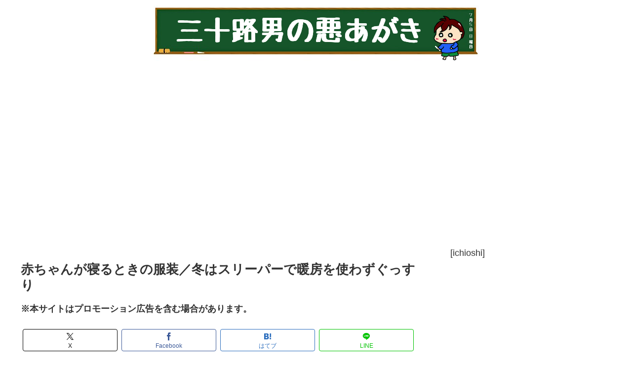

--- FILE ---
content_type: text/html; charset=utf-8
request_url: https://www.google.com/recaptcha/api2/aframe
body_size: 267
content:
<!DOCTYPE HTML><html><head><meta http-equiv="content-type" content="text/html; charset=UTF-8"></head><body><script nonce="4cEFOSv1RjOVNsvT3v94pA">/** Anti-fraud and anti-abuse applications only. See google.com/recaptcha */ try{var clients={'sodar':'https://pagead2.googlesyndication.com/pagead/sodar?'};window.addEventListener("message",function(a){try{if(a.source===window.parent){var b=JSON.parse(a.data);var c=clients[b['id']];if(c){var d=document.createElement('img');d.src=c+b['params']+'&rc='+(localStorage.getItem("rc::a")?sessionStorage.getItem("rc::b"):"");window.document.body.appendChild(d);sessionStorage.setItem("rc::e",parseInt(sessionStorage.getItem("rc::e")||0)+1);localStorage.setItem("rc::h",'1762063345421');}}}catch(b){}});window.parent.postMessage("_grecaptcha_ready", "*");}catch(b){}</script></body></html>

--- FILE ---
content_type: text/css
request_url: https://30sman.com/wp/wp-content/themes/cocoon-child-master/style.css?ver=6.4.7&fver=20240201054300
body_size: 8636
content:
@charset "UTF-8";

/*!
Theme Name: Cocoon Child
Description: Cocoon専用の子テーマ
Theme URI: https://wp-cocoon.com/
Author: わいひら
Author URI: https://nelog.jp/
Template:   cocoon-master
Version:    1.1.3
*/

/************************************
** 子テーマ用のスタイルを書く
************************************/
/*必要ならばここにコードを書く*/

/************************************
** レスポンシブデザイン用のメディアクエリ
************************************/
/*1023px以下*/
@media screen and (max-width: 1023px){
  /*必要ならばここにコードを書く*/
}

/*834px以下*/
@media screen and (max-width: 834px){
  /*必要ならばここにコードを書く*/
}

/*480px以下*/
@media screen and (max-width: 480px){
  /*必要ならばここにコードを書く*/
}


/*下線グラデ*/
.org_uline {
    line-height: 1em;
    background: linear-gradient(to bottom, #fff 0%, #fff 60%, transparent 81%, transparent 100%), linear-gradient(to right, #FF1493 0%, #FFF 100%);
}

  .entry-read a,
  .related-entry-read a{
    display:block;
    width: auto;
    background-color:#eee;
    border:1px solid #ddd;
    border-radius:10px;
    text-align:center;
    padding:5px;
    text-decoration:none;
    color:#111;
    margin-top:18px;
  }


  .entry-card .entry-read a,
  .related-entry .related-entry-read a {
    color: #fff;
    font-size: 14px;
    background-color: #b3dcd8;
    border: 1px solid #b3dcd8;
    border-radius: 2px;
    padding: 3px 10px 3px 0;
    text-decoration: none;
  }

 　.entry-read a::before,
   .related-entry-read a {
     margin-right: 5px;
     font-family: "FontAwesome";
     content: "\f03a";
  }

/*共通スタイル*/
.af-cfx:after {
    content: "";
    clear: both;
    display: block;
}
.af-btnBox {
    width: 100%;
    margin: 10px auto;
    font-size: 0;
}
.af-btnBox li {
    display: inline-block;
}
/*sp-----480px以下-----*/
@media screen and (max-width:480px){
    .af-outer {
        width: 96%;
        margin: 2%;
    }
    .af-leftBox {
        width: 40%;
        margin: 0;
        float: left;
    }
    .af-rightBox {
        width: 58%;
        margin: 0;
        float: right;
    }
    .af-btnBox li:first-child {
        width: 47%;
        margin-right: 3%;
    }
    .af-btnBox li:last-child {
        width: 47%;
        margin-left: 3%;
    }
}
/*tab & pc -----481px以上-----*/
@media screen and (min-width:481px){
    .af-outer {
        width: 90%;
        margin: 1% 5% 1% 5%;
    }
    .af-leftBox {
        width: 30%;
        margin: 0;
        float: left;
    }
    .af-rightBox {
        width: 65%;
        margin: 0;
        float: right;
    }
    .af-btnBox li:first-child {
        width: 47.0%;
        margin-right: 3.0%;
    }
    .af-btnBox li:last-child {
        width: 47.0%;
        margin-left: 3.0%;
    }
}

.af-cfx{
	margin: 0;
	padding: 0;
}

.af-btnBox ul{
	margin: 0;
	padding: 0;
}

.sankou {
    background-color: #00CC00;
    color: #FFFFFF;
    font-size: 12px;
    margin-right: 5px;
    padding: 2px;
    border: 0px solid;
    -webkit-border-radius: 2px;
            border-radius: 2px;
}

.kanren {
    background-color: #FF4500;
    color: #FFFFFF;
    font-size: 12px;
    margin-right: 5px;
    padding: 2px;
    border: 0px solid;
    -webkit-border-radius: 2px;
            border-radius: 2px;
}

.osusume {
    background-color: #1E90FF;
    color: #FFFFFF;
    font-size: 12px;
    margin-right: 5px;
    padding: 2px;
    border: 0px solid;
    -webkit-border-radius: 2px;
            border-radius: 2px;
}

.ninki {
    background-color: #FF69B4;
    color: #FFFFFF;
    font-size: 12px;
    margin-right: 5px;
    padding: 2px;
    border: 0px solid;
    -webkit-border-radius: 2px;
            border-radius: 2px;
}

.tuzuki {
    background-color: #9400D3;
    color: #FFFFFF;
    font-size: 12px;
    margin-right: 5px;
    padding: 2px;
    border: 0px solid;
    -webkit-border-radius: 2px;
            border-radius: 2px;
}

.zenwa {
    background-color: #9400D3;
    color: #FFFFFF;
    font-size: 12px;
    margin-right: 5px;
    padding: 2px;
    border: 0px solid;
    -webkit-border-radius: 2px;
            border-radius: 2px;
}

.koushiki {
    background-color: #FF0000;
    color: #FFFFFF;
    font-size: 12px;
    margin-right: 5px;
    padding: 2px;
    border: 0px solid;
    -webkit-border-radius: 2px;
            border-radius: 2px;
}

@media screen and (max-width:480px){
	.amazon {
	    background-color: #FFA500;
	    color: #FFFFFF;
	    font-size: 16px;
	    margin-right: 5px;
	    padding: 6px 3px;
	    border: 1px solid #215b7a;
	    -webkit-border-radius: 2px;
	            border-radius: 2px;
	}

	.rakuten {
	    background-color: #FF4500;
	    color: #FFFFFF;
	    font-size: 16px;
	    margin-right: 5px;
	    padding: 6px 3px;
	    border: 1px solid #215b7a;
	    -webkit-border-radius: 2px;
	            border-radius: 2px;
	}

	// spanをdisplay:block;でブロック要素にします
	.spanafbox {
	　background-color:white; display:block;
	　border:1px solid gray; padding:5px; margin:5px; 
	}
	.aafbox {
	text-decoration: none;
	}
}
/*tab & pc -----481px以上-----*/
@media screen and (min-width:481px){
	.amazon {
	    background-color: #FFA500;
	    color: #FFFFFF;
	    font-size: 16px;
	    margin-right: 5px;
	    padding: 3px 3px;
	    border: 1px solid #215b7a;
	    -webkit-border-radius: 2px;
	            border-radius: 2px;
	}

	.rakuten {
	    background-color: #FF4500;
	    color: #FFFFFF;
	    font-size: 16px;
	    margin-right: 5px;
	    padding: 3px 3px;
	    border: 1px solid #215b7a;
	    -webkit-border-radius: 2px;
	            border-radius: 2px;
	}

	// spanをdisplay:block;でブロック要素にします
	.spanafbox {
	　background-color:white; display:block;
	　border:1px solid gray; padding:5px; margin:5px; 
	}
	.aafbox {
	text-decoration: none;
	}

	// リンクの見栄えを設定します。
	a .spanafbox {font-weight:bold; }
	a:hover .spanafbox { color:#87CEFA; }
}


@media screen and (max-width:480px){
	.item_box{
	    position:relative;
	    padding:3%;
	    border:solid 1px #DCDCDC;
		margin-top:4px;
	    margin-bottom:4px;
	    background-color:#DCDCDC;
	    -webkit-border-radius: 5px;
	            border-radius: 5px;
	}

}
/*tab & pc -----481px以上-----*/
@media screen and (min-width:481px){
	.item_box{
	    position:relative;
	    padding:1%;
	    border:solid 1px #DCDCDC;
		margin-top:3px;
	    margin-bottom:3px;
	    background-color:#DCDCDC;
	    -webkit-border-radius: 5px;
	            border-radius: 5px;
	}
}

.item_box a{
    position:absolute;
    top:0;
    left:0;
    width:100%;
    height:100%;
    text-indent:-999px;
}
 
.item_box .detail{
    width:70%;
    margin-left:5%;
    float:left;
}

.item_box .move{
    width:20%;
    margin-right:5%;
    float:left;
    text-align: right;
}
 
/* floatによる回り込みをクリア */
.item_clear_fix:after {
    display:block;
    clear:both;
    height:0px;
    visibility:hidden;
    content:".";
}
 
.item_clear_fix {
    min-height: 1px; /*IE6、7対策*/
}

.item_box a:hover{
    background-color:#FFF;
    filter:alpha(opacity=50);
    -moz-opacity: 0.5;
    opacity: 0.5;
}

.item_box span{
	font-weight: bold;
	color: #FFFFFF;
}

.item_rakuten{
    background-color:#FF4500;
}

.item_amazon{
    background-color:#FFA500;
}

.item_jyosui{
    background-color:#FF9900;
}

.item_afbtn{
	background-color: #F14142;
    border-bottom: 5px solid #F68384;}

.item_box .jyosuidetail{
    width:80%;
    margin-left:5%;
    float:left;
}

.item_box .jyosuimove{
    width:10%;
    margin-right:5%;
    float:left;
    text-align: right;
}

.afbtn{
    width:100%;
    float:left;
    text-align: center;
	color: #FFFFFF;
}

.afbtn_font_l{
	font-size: 26px;
	color: #FF0 !important;
}

#footer-link-box {
	border-collapse: collapse;
	border: solid 1px #d8cdc1;
	width: 100%;
}

#footer-link-box .list {
    margin: 0;
    background: url(//d3reun7bhr7fny.cloudfront.net/img/common/arrow_bk.png) no-repeat right center;
    width: 50%;
    height: 42px;
	font-size: 12px;
	padding: 0 20px 0 10px;
	color: #3c3c3c;
	border: solid 1px #d8cdc1;
	position: relative;
}

#footer-link-box .list a{
	position: absolute;
	top: 0;
	left: 0;
	width: 100%;
	height: 100%;
	text-decoration: none;
}

#footer-link-box .list p{
	text-align: center;
}

#footer-link-box .title {
	font-size: 12px;
	font-weight: bold;
	background: #f5f5f5;
	color: #666;
	padding: 10px 20px 10px 10px;
}

.org_footer {
	font-size: 15px;
	margin-bottom: 16px;
}

#header-link-box {
	border-collapse: collapse;
	border: solid 1px #d8cdc1;
	width: 100%;
	text-align: center;
}

#header-link-box .list {
    width: 20%;
    height: 36px;
	font-size: 13px;
	color: #3c3c3c;
	border: solid 1px #d8cdc1;
	font-weight: bold;
}

.event-page {
	background-color: black !important;
	color: white !important;
}

.event-page .post-meta{
	background-color: black !important;
	color: white !important;
}

.event-page .entry-title{
	background-color: black !important;
	color: white !important;
}

/* 特定記事一覧用 */
.org-list-title{
	font-size:20px;
	padding:12px 10px;
	border-left:0px;
	background: #FF8080;
	color:#FFF;
    margin-top: 10px !important;
    margin-bottom: 0 !important;
}

.org-list-article{
	height: 86px;
	overflow: hidden;
	position: relative;
	display: block;
	clear: both;
	border-bottom: 2px solid #eee;
	border-left: 2px solid #eee;
	border-right: 2px solid #eee;
	background-repeat: no-repeat;
	padding-top: 10px;
}

.inf-resrt-border{
	border-bottom: 0;
}

.org-list-article a{
	text-decoration: none;
}

.org-list-article .entry-text {
    line-height: 1.5em;
    padding: 3px 130px 2px 12px;
    max-height: 100px;
}

.org-list-article .entry-title {
    font-size: 14px !important;
    height: 60px;
    overflow: hidden;
    margin: 0;
    line-height: 1.5em;
    font-weight: bold;
	color: #333;
    background-color: #FFF;
	padding: 0px;
	border-bottom: none;
}

.org-list-article .vcard {
    font-size: 10px;
    margin: 0;
    text-align: left;
    overflow: hidden;
}

.org-list-article .entry-thum {
    height: 96px;
    margin: 0;
    position: absolute;
    right: 0;
    top: 0;
}

.org-list-article img{
	margin: 20px 8px !important;
}

.org-list-article-pc{
	height: 86px;
	overflow: hidden;
	position: relative;
	display: block;
	clear: both;
	border-bottom: 1px solid #eee;
	border-left: 2px solid #eee;
	border-right: 2px solid #eee;
	background-repeat: no-repeat;
	padding-top: 10px;
}

.org-list-article-pc a{
	text-decoration: none;
}

.org-list-article-pc .entry-text {
    line-height: 1.5em;
    padding: 3px 178px 2px 12px;
    max-height: 100px;
}

.org-list-article-pc .entry-title {
    font-size: 17px !important;
    height: 60px;
    overflow: hidden;
    margin: 0;
    line-height: 1.5em;
    font-weight: bold;
	color: #333;
    background-color: #FFF;
	padding: 0px;
}

.org-list-article-pc .vcard {
	color: #333;
    font-size: 10px;
    margin: 0;
    text-align: left;
    overflow: hidden;
}

.org-list-article-pc .entry-thum {
    height: 96px;
    margin: 0;
    position: absolute;
    right: 0;
    top: 0;
}

.org-list-article-pc img{
	margin: 8px 7px !important;
}

.org-more-read {
    font-size: 14px;
    text-align: right;
	width:95%;
	margin-right: 5%;
}

.balloon {
  background-color: #FFFFCC;
  padding: 20px;
  position: relative;
}

.dqbox {
  position: relative;
}

@media screen and (max-width:480px){
.textboard {
  width: 91%;
  min-height: 60px;
  margin: 0 5% 0 4%;
  font-size: 14px;
  color: #FFF;
  border: 2px solid #000;
  border-radius: 5px;
  box-shadow: 0 0 0 4px #FFF inset;
  background-color: rgba(0,0,0,0.9);
  position: absolute;
  top: 10px;
}

.textboard .text {
  width: 96%;
  margin: 2%;
  font-family: PixelMplus10-Regular;
}

.msgboard {
  width: 91%;
  min-height: 60px;
  margin: 0 5% 0 4%;
  font-size: 14px;
  color: #FFF;
  border: 2px solid #000;
  border-radius: 5px;
  box-shadow: 0 0 0 4px #FFF inset;
  background-color: rgba(0,0,0,0.9);
  position: absolute;
  bottom: 14px;
}

.msgboard .text {
  width: 96%;
  margin: 2%;
  font-family: PixelMplus10-Regular;
}
}

@media screen and (min-width:481px){
.textboard {
  width: 91%;
  min-height: 96px;
  margin: 0 5% 0 4%;
  font-size: 20px;;
  color: #FFF;
  border: 2px solid #000;
  border-radius: 5px;
  box-shadow: 0 0 0 4px #FFF inset;
  background-color: rgba(0,0,0,0.9);
  position: absolute;
  top: 20px;
}

.textboard .text {
  width: 96%;
  margin: 2%;
  font-family: PixelMplus10-Regular;
}

.msgboard {
  width: 91%;
  min-height: 60px;
  margin: 0 5% 0 4%;
  font-size: 20px;
  color: #FFF;
  border: 2px solid #000;
  border-radius: 5px;
  box-shadow: 0 0 0 4px #FFF inset;
  background-color: rgba(0,0,0,0.9);
  position: absolute;
  bottom: 24px;
}

.msgboard .text {
  width: 96%;
  margin: 2%;
  font-family: PixelMplus10-Regular;
}

.kanren_keyword_box {
　width: 100%;
}

.kanren_keyword_box ul {
  font-size: 11px;
  margin: 0 0 1.6em;
}

.kanren_keyword_box li {
  display: inline-block;
  margin: 0 0 4px 4px!important;
  border: 1px solid #333;
  padding: 6px!important;
  border-radius: 5px;
  background: #fafafa;
  vertical-align: top;
  letter-spacing: -0.05em;
  box-sizing: border-box;
}

.kanren_keyword_box li:before {
	content: none!important;
}

.kanren_keyword_box li .fa {
    padding-right: 4px;
}

/* 下線表示 */
.org_marker {
  font-weight: 700;		//下線の幅
  background: linear-gradient(transparent 50%, #f1d237 50%);		//下線の色
}

}


.article .comment-notes{
display: none;
}
.article .comment-form-author{
display: none;
}
.article .comment-form-email{
display: none;
}
.article .comment-form-url{
display: none;
}

#comments-thread h3{

}


.qa_balloon {
 	position: relative;
	display: inline-block;
 	margin: 1.5em 0;
	padding: 7px 12px;
	min-width: 120px;
 	max-width: 100%;
 	color: #555;
	font-size: 14px;
	border-radius: 15px;
}

.qa_balloon:before{
	content: "";
	position: absolute;
  left: 20px;
  top: -15px;
  display: block;
  width: 0;
  height: 0;
  border-right: 15px solid transparent;
  border-left: 15px solid transparent;
}

.qa_balloon p {
font-size: 14px!important;
margin: 0!important;
}

.qa_color_1 {
	background: #F6CECE;
}

.qa_color_1:before{
	border-bottom: 15px solid #F6CECE;
}

.qa_color_2 {
	background: #F5F6CE;
}

.qa_color_2:before{
	border-bottom: 15px solid #F5F6CE;
}

.qa_color_3 {
	background: #CEF6CE;
}

.qa_color_3:before{
	border-bottom: 15px solid #CEF6CE;
}

.qa_color_4 {
	background: #CEF6F5;
}

.qa_color_4:before{
	border-bottom: 15px solid #CEF6F5;
}

.qa_color_5 {
	background: #F2E0F7;
}

.qa_color_5:before{
	border-bottom: 15px solid #F2E0F7;
}

.qa_color_6 {
	background: #F6CECE;
}

.qa_color_6:before{
	border-bottom: 15px solid #F6CECE;
}

.qa_color_7 {
	background: #F5F6CE;
}

.qa_color_7:before{
	border-bottom: 15px solid #F5F6CE;
}

.qa_color_8 {
	background: #CEF6CE;
}

.qa_color_8:before{
	border-bottom: 15px solid #CEF6CE;
}

.qa_color_9 {
	background: #CEF6F5;
}

.qa_color_9:before{
	border-bottom: 15px solid #CEF6F5;
}

.qa_color_0 {
	background: #F2E0F7;
}

.qa_color_0:before{
	border-bottom: 15px solid #F2E0F7;
}

.qa_title p {
font-size: 14px!important;
margin-bottom: 0 !important;
font-weight: bold;
}

#org_sns_box {
	margin: 16px 0;
    border: solid 1px #ccc;
    padding: 10px;
	border-radius: 10px;
}

	#org_sns_box ul{
	    margin-top: 0px !important;
	    padding-top: 0px !important;
	    padding-bottom: 0px !important;
	}

@media screen and (min-width: 640px){
	#org_sns_box ul.snsbs li {
	    width: 28% !important;
	    padding: 0 2%;
	}

	#org_sns_box .twitter-btn-icon{
		padding-left: 4% !important;
	}

	#org_sns_box .hatena-btn-icon{
		padding-right: 4% !important;
	}
}

.kanren_keyword a{
	text-align: center;
	border: 1px solid #333333;
	border-radius: 18px;
	background: #fff;
	display: block;
	color: #333;
	padding: 4px 0px;
	margin-bottom: 5px;
	text-decoration: none;
}

.kanren_keyword .top{
	font-weight: bold;
}

.marker2{
  background: linear-gradient(transparent 65%, yellow 0%);
  display: inline;
  /*横に余白をつけたり、下にずらしたりするときは以下のpaddingを調整してください*/
  padding: 0 2px 3px;
 }

/*=================================================================================
	カエレバ・ヨメレバ・トマレバ
=================================================================================*/

.cstmreba {
	width:98%;
	height:auto;
	margin:36px auto;
	font-family:'Lucida Grande','Hiragino Kaku Gothic ProN',Helvetica, Meiryo, sans-serif;
	line-height: 1.5;
	word-wrap: break-word;
	box-sizing: border-box;
	display: block;
}
.cstmreba a {
	transition: 0.8s ;
	color:#285EFF; /* テキストリンクカラー */
}
.cstmreba p {
	/*display: none;*/
    /*font-size: 130%;*/
	margin-top: 0px;
    margin-bottom: 10px;
}
.cstmreba a:hover {
	color:#FFCA28; /* テキストリンクカラー(マウスオーバー時) */
}
.cstmreba .booklink-box,
.cstmreba .kaerebalink-box,
.cstmreba .tomarebalink-box {
	width: 100%;
	background-color: #fafafa; /* 全体の背景カラー */
	overflow: hidden;
	border-radius: 0px;
	box-sizing: border-box;
	padding: 12px 8px;
	box-shadow: 0px 2px 5px 2px rgba(0,0,0,.26);
}
/* サムネイル画像ボックス */
.cstmreba .booklink-image,
.cstmreba .kaerebalink-image,
.cstmreba .tomarebalink-image {
	width:150px;
	float:left;
	margin:0 14px 0 0;
	text-align: center;
	background: #fff;
}
.cstmreba .booklink-image a,
.cstmreba .kaerebalink-image a,
.cstmreba .tomarebalink-image a {
	width:100%;
	display:block;
}
.cstmreba .booklink-image a img,
.cstmreba .kaerebalink-image a img,
.cstmreba .tomarebalink-image a img {
	margin:0 ;
	padding: 0;
	text-align:center;
	background: #fff;
}
.booklink-info, .kaerebalink-info, .tomarebalink-info {
	overflow:hidden;
	line-height:170%;
	color: #333;
}
/* infoボックス内リンク下線非表示 */
.booklink-info a,
.kaerebalink-info a,
.tomarebalink-info a {
	text-decoration: none;
}
/* 作品・商品・ホテル名 リンク */
.booklink-name>a,
.kaerebalink-name>a,
.tomarebalink-name>a {
	border-bottom: 1px solid ;
	font-size:16px;
}
/* powered by */
.booklink-powered-date,
.kaerebalink-powered-date,
.tomarebalink-powered-date {
	font-size:10px;
	line-height:150%;
}
.booklink-powered-date a,
.kaerebalink-powered-date a,
.tomarebalink-powered-date a {
	color:#333;
	border-bottom: none ;
}
.booklink-powered-date a:hover,
.kaerebalink-powered-date a:hover,
.tomarebalink-powered-date a:hover {
	color:#333;
	border-bottom: 1px solid #333 ;
}
/* 著者・住所 */
.booklink-detail, .kaerebalink-detail, .tomarebalink-address {
	font-size:12px;
}
.kaerebalink-link1 div img, .booklink-link2 div img, .tomarebalink-link1 div img {
	display:none !important;
}
.kaerebalink-link1, .booklink-link2, .tomarebalink-link1 {
	display: inline-block;
	width: 100%;
	margin-top: 5px;
}
.booklink-link2>div,
.kaerebalink-link1>div,
.tomarebalink-link1>div {
	float:left;
	width:24%;
	margin:0.5%;
}
/***** ボタンデザインここから ******/
.booklink-link2 a,
.kaerebalink-link1 a,
.tomarebalink-link1 a {
	width: 100%;
	display: inline-block;
	text-align: center;
	box-sizing: border-box;
	margin: 1px 0;
	padding:3% 0.5%;
	border-radius: 8px;
	font-size: 13px;
	font-weight: bold;
	line-height: 180%;
	color: #fff;
	box-shadow: 0px 2px 4px 0 rgba(0,0,0,.26);
}
/* トマレバ */
.cstmreba .tomarebalink-link1 .shoplinkrakuten a {background: #76ae25; border: 2px solid #76ae25; }/* 楽天トラベル */
.cstmreba .tomarebalink-link1 .shoplinkjalan a { background: #ff7a15; border: 2px solid #ff7a15;}/* じゃらん */
.cstmreba .tomarebalink-link1 .shoplinkjtb a { background: #c81528; border: 2px solid #c81528;}/* JTB */
.cstmreba .tomarebalink-link1 .shoplinkknt a { background: #0b499d; border: 2px solid #0b499d;}/* KNT */
.cstmreba .tomarebalink-link1 .shoplinkikyu a { background: #bf9500; border: 2px solid #bf9500;}/* 一休 */
.cstmreba .tomarebalink-link1 .shoplinkrurubu a { background: #000066; border: 2px solid #000066;}/* るるぶ */
.cstmreba .tomarebalink-link1 .shoplinkyahoo a { background: #ff0033; border: 2px solid #ff0033;}/* Yahoo!トラベル */
.cstmreba .tomarebalink-link1 .shoplinkhis a { background: #004bb0; border: 2px solid #004bb0;}/*** HIS ***/
/* カエレバ */
.cstmreba .kaerebalink-link1 .shoplinkyahoo a {background:#ff0033; border:2px solid #ff0033; letter-spacing:normal;} /* Yahoo!ショッピング */
.cstmreba .kaerebalink-link1 .shoplinkbellemaison a { background:#84be24 ; border: 2px solid #84be24;}	/* ベルメゾン */
.cstmreba .kaerebalink-link1 .shoplinkcecile a { background:#8d124b; border: 2px solid #8d124b;} /* セシール */
.cstmreba .kaerebalink-link1 .shoplinkkakakucom a {background:#314995; border: 2px solid #314995;} /* 価格コム */
/* ヨメレバ */
.cstmreba .booklink-link2 .shoplinkkindle a { background:#007dcd; border: 2px solid #007dcd;} /* Kindle */
.cstmreba .booklink-link2 .shoplinkrakukobo a { background:#bf0000; border: 2px solid #bf0000;} /* 楽天kobo */
.cstmreba .booklink-link2  .shoplinkbk1 a { background:#0085cd; border: 2px solid #0085cd;} /* honto */
.cstmreba .booklink-link2 .shoplinkehon a { background:#2a2c6d; border: 2px solid #2a2c6d;} /* ehon */
.cstmreba .booklink-link2 .shoplinkkino a { background:#003e92; border: 2px solid #003e92;} /* 紀伊國屋書店 */
.cstmreba .booklink-link2 .shoplinktoshokan a { background:#333333; border: 2px solid #333333;} /* 図書館 */
/* カエレバ・ヨメレバ共通 */
.cstmreba .kaerebalink-link1 .shoplinkamazon a,
.cstmreba .booklink-link2 .shoplinkamazon a {
	background:#FF9901;
	border: 2px solid #ff9901;
} /* Amazon */
.cstmreba .kaerebalink-link1 .shoplinkrakuten a,
.cstmreba .booklink-link2 .shoplinkrakuten a {
	background: #bf0000;
	border: 2px solid #bf0000;
} /* 楽天 */
.cstmreba .kaerebalink-link1 .shoplinkseven a,
.cstmreba .booklink-link2 .shoplinkseven a {
	background:#225496;
	border: 2px solid #225496;
} /* 7net */
/***** ボタンデザイン　マウスオーバー時ここから *****/
.cstmreba .booklink-link2 a:hover,
.cstmreba .kaerebalink-link1 a:hover,
.cstmreba .tomarebalink-link1 a:hover {
	background: #fff;
}
/* トマレバ */
.cstmreba .tomarebalink-link1 .shoplinkrakuten a:hover { color: #76ae25; }/* 楽天トラベル */
.cstmreba .tomarebalink-link1 .shoplinkjalan a:hover { color: #ff7a15; }/* じゃらん */
.cstmreba .tomarebalink-link1 .shoplinkjtb a:hover { color: #c81528; }/* JTB */
.cstmreba .tomarebalink-link1 .shoplinkknt a:hover { color: #0b499d; }/* KNT */
.cstmreba .tomarebalink-link1 .shoplinkikyu a:hover { color: #bf9500; }/* 一休 */
.cstmreba .tomarebalink-link1 .shoplinkrurubu a:hover { color: #000066; }/* るるぶ */
.cstmreba .tomarebalink-link1 .shoplinkyahoo a:hover { color: #ff0033; }/* Yahoo!トラベル */
.cstmreba .tomarebalink-link1 .shoplinkhis a:hover { color: #004bb0; }/*** HIS ***/
/* カエレバ */
.cstmreba .kaerebalink-link1 .shoplinkyahoo a:hover {color:#ff0033;} /* Yahoo!ショッピング */
.cstmreba .kaerebalink-link1 .shoplinkbellemaison a:hover { color:#84be24 ; }	/* ベルメゾン */
.cstmreba .kaerebalink-link1 .shoplinkcecile a:hover { color:#8d124b; } /* セシール */
.cstmreba .kaerebalink-link1 .shoplinkkakakucom a:hover {color:#314995;} /* 価格コム */
/* ヨメレバ */
.cstmreba .booklink-link2 .shoplinkkindle a:hover { color:#007dcd;} /* Kindle */
.cstmreba .booklink-link2 .shoplinkrakukobo a:hover { color:#bf0000; } /* 楽天kobo */
.cstmreba .booklink-link2 .shoplinkbk1 a:hover { color:#0085cd; } /* honto */
.cstmreba .booklink-link2 .shoplinkehon a:hover { color:#2a2c6d; } /* ehon */
.cstmreba .booklink-link2 .shoplinkkino a:hover { color:#003e92; } /* 紀伊國屋書店 */
.cstmreba .booklink-link2 .shoplinktoshokan a:hover { color:#333333; } /* 図書館 */
/* カエレバ・ヨメレバ共通 */
.cstmreba .kaerebalink-link1 .shoplinkamazon a:hover,
.cstmreba .booklink-link2 .shoplinkamazon a:hover {
	color:#FF9901; } /* Amazon */
.cstmreba .kaerebalink-link1 .shoplinkrakuten a:hover,
.cstmreba .booklink-link2 .shoplinkrakuten a:hover {
	color: #bf0000; } /* 楽天 */
.cstmreba .kaerebalink-link1 .shoplinkseven a:hover,
.cstmreba .booklink-link2 .shoplinkseven a:hover {
	color:#225496;} /* 7net */
/***** ボタンデザイン　マウスオーバー時ここまで *****/
.booklink-footer {
	clear:both;
}
/*****  解像度768px以下のスタイル *****/
@media screen and (max-width:768px){
	.booklink-image,
	.kaerebalink-image,
	.tomarebalink-image {
	    width: 70%!important;
	    margin-left: auto!important;
	    margin-right: auto!important;
	    float: none!important;
	}
	.booklink-link2>div,
	.kaerebalink-link1>div,
	.tomarebalink-link1>div {
	width: 46%!important;
    margin: 18px 2% 0px!important;
	}
	.booklink-info,
	.kaerebalink-info,
	.tomarebalink-info {
	  text-align:center;
	  padding-bottom: 1px;
	}
}
/*****  解像度480px以下のスタイル *****/
@media screen and (max-width:480px){
	.booklink-link2>div,
	.kaerebalink-link1>div,
	.tomarebalink-link1>div {
		width: 49%;
		margin: 0.5%;
	}
}

.kaerebalink-name a{
	text-decoration: underline;
}

.kaerebalink-powered-date a{
	text-decoration: none;
}

.shoplinkyahoo a{
	font-size: 70%!important;
    padding: 5px 0.5%!important;
}

/*********
カエレバ風
*********/
.org_item_box{
    border-radius: 5px;
    -moz-border-radius:5px;
    -webkit-border-radius:5px;
    border: 1px solid #d1d1d1;
    padding: 10px;
    margin: 0 8px;
}
.org_item_box .m_imgbox{
    width: 160px;
    height: 160px;
    margin: 12px 20px 10px 10px;
    float: left;
    text-align: center;
}
.org_item_box .m_textbox{
    width: 100%;
}
.org_item_box .m_title{
    font-size: 16px;
    font-weight: bold;
}
.org_item_box .m_desc{
    font-size:14px;
	margin-bottom: 6px;
}
.org_item_box .m_btn{
    width: 120px;
    margin: 0 5px 0 0;
    font-size: 14px;
    font-weight: bold;
    border-radius: 5px;
    -moz-border-radius:5px;
    -webkit-border-radius:5px;
    float: left;
    text-align: center;
}
.org_item_box .m_btn a{
    display: block;
    padding: 5px 0 5px 0;
    text-decoration: none;
}
.org_item_box .m_amazon{
    border: 1px solid #F3A847;
}
.org_item_box .m_amazon a{
    color: #F3A847;
}
.org_item_box .m_rakuten{
    border: 1px solid #BF0000;
    color: #BF0000;
}
.org_item_box .m_rakuten a{
    color: #BF0000;
}
.org_item_box .m_prime{
    width: 442px;
    border: 1px solid #1995DF;
    color: #1995DF;
}
.org_item_box .m_prime a{
    color: #1995DF;
}
.org_item_box .m_clear{clear:both;}

.org_item_box .m_rakuten_only{
    width: 442px;
    border: 1px solid #1995DF;
    color: #BF0000;
}
.org_item_box .m_rakuten_only a{
    color: #BF0000;
}

@media screen and (max-width:480px){
	.org_item_box .m_title{
	    font-size: 14px;
	    font-weight: bold;
	}
	.org_item_box .m_imgbox{
		width: 100%;
	    margin: 0px auto 10px;
	    text-align: center;
	}
	.org_item_box .m_imgbox img{
		max-width: 160px;
	}

	.org_item_box .m_textbox{
	    width: 90%;
	    margin: 0 5%;
	}
	.org_item_box .m_prime{
	    width: 100%;
	    border: 1px solid #1995DF;
	    color: #1995DF;
	}
	.org_item_box .m_rakuten_only{
	    width: 100%;
	    border: 1px solid #BF0000;
	    color: #BF0000;
	}
}

#btm_banner {
    position: fixed;
    left: 0;
    width: 100%;
    z-index: 5;
	bottom: 0px;
    margin: 0;
    padding: 0;
    border: 0;
}

#btm_banner a{
	display: block;
}

#btm_banner img{
	vertical-align: bottom;
}

.balloon2-chat {
	position: relative;
	margin: 10px 0px;
	padding: 7px 10px;
}

.balloon2-chat .icon {
	text-align: center;
    height: 60px;
	float: left;
}

.balloon2-chat .icon img{
	height: 60px;
    width: 60px;
    border-style: none;
}

.balloon2-chat .name {
    position: absolute;
    overflow: hidden;
    top: 34px;
    left: 80px;
    font-size: 12px;
    white-space: nowrap;
	border-bottom: 2px solid;
}

.balloon2-top {
 	position: relative;
	display: inline-block;
 	margin: 1.5em 0;
	padding: 7px 10px;
	min-width: 120px;
 	max-width: 100%;
 	color: #555;
	font-size: 16px;
	background: #FFF;
 	border: solid 3px #555;
 	box-sizing: border-box;
}

.balloon2-top:before{
	content: "";
	position: absolute;
	top: -23px;
	left: 22%;
 	margin-left: -15px;
	border: 12px solid transparent;
	border-bottom: 12px solid #FFF;
 	z-index: 2;
}

.balloon2-top:after{
	content: "";
	position: absolute;
	top: -30px;
	left: 22%;
 	margin-left: -17px;
	border: 14px solid transparent;
	border-bottom: 14px solid #555;
 	z-index: 1;
}

.balloon2-top p {
	margin: 0;
	padding: 0;
}

/* 口コミスライダー */
.reviewbox {
	width: 500px;
	border: 1px solid #eee7bb;
    background: #FFFFFF;
    margin-left: auto;
    margin-right: auto;
}

@media only screen and (max-width: 480px) {
	.reviewbox {
		width: 100%;
		border: 1px solid #eee7bb;
	    background: #FFFFFF;
	    margin-left: auto;
	    margin-right: auto;
	}
}

.reviewbox_title{
	color: #fff;
	margin: -1px -1px 0;
	padding: 6px 5px 4px 35px;
	border-bottom: 1px solid #eba620;
	background: #ffb423;
}

.reviewbox p{
	font-size: 14px;
	font-weight: bold;
	margin: 0;
}

.review_title {
	color: #e85e13;
	margin: 10px 30px;
}

.review_point {
	margin: 10px 30px;
	border: 1px solid #eee7bb;
	background: #ffffff;
	text-align: center;
}

.review_point .star{
	margin: 0;
}

.review_point .star img{
	margin: 0;
	height: 18px;
	vertical-align: text-bottom;
}

.review_point .number{
	font-size: 20px;
	color: #ff7200;
    font-weight: bold;
	vertical-align: -2px;
	padding-left: 10px;
}

.review_note {
	margin: 10px 30px;;
}

.reviewbox_btn{
	position: absolute;
    width: 100%;
    height: 90px;
    top: 50%;
    left: 0;
    margin: -45px 0 0;
    z-index: 99;
}

.reviewbox_btn-prev{
	border: 1px solid #eee7bb;
    background: #fff;
	position: absolute;
    height: 100%;
    width: 18px;
	left: -1px;
}

.reviewbox_btn-next{
	border: 1px solid #eee7bb;
    background: #fff;
	position: absolute;
    height: 100%;
    width: 18px;
	right: -1px;
}

.reviewbox_btn-prev i{
	color: #e85e13;
	padding-top: 37px;
    padding-left: 2px;
}

.reviewbox_btn-next i{
	color: #e85e13;
	padding-top: 37px;
    padding-left: 2px;

}

.menu_ul{
	display: table;
    table-layout: fixed;
    text-align: center;
    width: 100%;
    padding: 0px;
	margin-bottom: 0px;
    margin-top: 51px;
}

.menu_ul li{
	display: table-cell;
    vertical-align: middle;
    font-size: 12px;
}

.menu_ul a{
  width: auto;
  margin: 0;
  padding: 10px 0;
  text-decoration: none;
  display: block;
  color: #FFF;
  background: #FCBDBD;
  font-weight: bold;
}

.menu_ul li .active{
  background: #FF8080;
}

.menu_ul .li_child_1{
  border: solid 1px #d8cdc1;
}

.menu_ul .li_child_2{
  border-right: solid 1px #d8cdc1;
  border-top: solid 1px #d8cdc1;
  border-bottom: solid 1px #d8cdc1;
}

.menu_ul .li_child_3{
  border-right: solid 1px #d8cdc1;
  border-top: solid 1px #d8cdc1;
  border-bottom: solid 1px #d8cdc1;
}

.menu_ul .li_child_4{
  border-right: solid 1px #d8cdc1;
  border-top: solid 1px #d8cdc1;
  border-bottom: solid 1px #d8cdc1;
}

.menu_slider {
  border-left: solid 1px #d8cdc1;
  border-right: solid 1px #d8cdc1;
  border-bottom: solid 2px #FF8080;
  padding: 16px 30px;
/*  background: #F3F781;*/
}

.slider_img{
	float: left;
}

.slider_title{
	padding: 0 0 0 130px;
	font-size: 14px;
}

.menu_label {
	text-align: center;
	border-left: solid 1px #d8cdc1;
	border-right: solid 1px #d8cdc1;
	padding: 11px 0;
	background-color: #FBEFEF;
	font-size: 14px;
}

.menu_label_top {
	border-top: solid 1px #d8cdc1;
}

.menu_slider_ul{
	padding: 0;
    margin: 0;
}

.menu_slider_ul li{
  border-bottom: solid 2px #FF8080;
/*  padding: 16px 30px;*/
  list-style: none;
  display: none;
}

.menu_slider_ul .active{
	display: block;
}

.word_search_box {
	border: solid 1px #d8cdc1;
}

@media only screen and (max-width: 480px) {
	.discription_font{
		font-size: 14px;
	}
}

.slideSet1 > div {
	width: 320px;
	height: 96px;
}
.slide1 {
	float: left;
}
.slideSet1 {
	position: absolute;
}
.slider1 {
	width: 320px;
	height: 104px;
	overflow: hidden;
	margin: 0 auto;
	position: relative;
}

.slider-prev1 {
    position: absolute;
    left: 0px;
    width: 26px;
    top: 31px;
}

.slider-next1 {
    position: absolute;
    right: 0px;
    width: 26px;
    top: 31px;
}

.slideSet2 > div {
	width: 320px;
	height: 96px;
}
.slide2 {
	float: left;
}
.slideSet2 {
	position: absolute;
}
.slider2 {
	width: 320px;
	height: 104px;
	overflow: hidden;
	margin: 0 auto;
	position: relative;
}

.slider-prev2 {
    position: absolute;
    left: 0px;
    width: 26px;
    top: 31px;
}

.slider-next2 {
    position: absolute;
    right: 0px;
    width: 26px;
    top: 31px;
}

.slideSet3 > div {
	width: 320px;
	height: 96px;
}
.slide3 {
	float: left;
}
.slideSet3 {
	position: absolute;
}
.slider3 {
	width: 320px;
	height: 104px;
	overflow: hidden;
	margin: 0 auto;
	position: relative;
}

.slider-prev3 {
    position: absolute;
    left: 0px;
    width: 26px;
    top: 31px;
}

.slider-next3 {
    position: absolute;
    right: 0px;
    width: 26px;
    top: 31px;
}

.org-menu-article{
	height: 86px;
	overflow: hidden;
	position: relative;
	display: block;
	clear: both;
	background-repeat: no-repeat;
	padding-top: 18px;
}

.org-menu-article a{
	text-decoration: none;
}

.org-menu-article .entry-text {
    line-height: 1.5em;
    padding: 3px 100px 2px 34px;
    max-height: 100px;
}

.org-menu-article .entry-title {
    font-size: 14px !important;
    height: 60px;
    overflow: hidden;
    margin: 0;
    line-height: 1.5em;
    font-weight: bold;
	color: #333;
    background-color: #FFF;
	padding: 0px;
	border-bottom: none;
}

.org-menu-article .vcard {
    font-size: 10px;
    margin: 0;
    text-align: left;
    overflow: hidden;
}

.org-menu-article .entry-thum {
    height: 96px;
    margin: 0;
    position: absolute;
    right: 0;
    top: 0;
}

.org-menu-article img{
	margin: 20px 34px 0 0!important;
    height: 64px;
    width: 64px;
    object-fit: cover;
}

.sb-type-ln{
padding: 10px 0px!important;
}

.org-newlist-title {
    font-size: 20px;
    padding: 12px 10px;
    border-left: 0px;
    background: #FF8080;
    color: #FFF;
    margin-top: 10px !important;
    margin-bottom: 14px !important;
    font-weight: bold;
    line-height: 130%;
}

.osusume_ikuji_goods{
	position: relative;
	margin: 16px 0;
    border: solid 1px #ccc;
    padding: 10px 10px 2px 10px;
	border-radius: 10px;
}

.osusume_ikuji_goods .ricoh-theta-spherical-image{
    margin-right: auto;
    margin-left: auto;
}

.osusume_ikuji_goods a{
    position: absolute;
    top: 0;
    left: 0;
    width: 100%;
    height: 100%;
    text-indent:-999px;
}

.osusume_ikuji_goods .checktxt{
	position: absolute;
    bottom: 1px;
    right: 0px;
    padding: 0px 20px;
    background-color: #FF8080;
    margin: 10px;
    color: white;
    font-weight: bold;
}

.blog-card-logo{
	float: left;
padding-left: 8px;
}
.blog-card-kanren{
    font-size: 13px;
    margin-left: 36px;
    margin-bottom: 4px;
}

.blog-card-footer-mb{
	padding: 6px 16px;
    background: #FF8080;
    color: white;
    font-size: 12px;
    clear:both;
    text-decoration: none;
    position: absolute;
    right: 10px;
    bottom: 4px;
}

	.ra-btnBox .ra-amazon{
		display: inline-block;
	    width: 25%;
	    text-align: center;
	    margin-left: 2%;
	    margin-right: 2%;
	    padding: 6px 0;
	    background: #ff9901;
	    border-radius: 20px;
	    font-size: 14px;
	}

	.ra-btnBox .ra-rakuten{
		display: inline-block;
	    width: 25%;
	    text-align: center;
	    margin-left: 2%;
	    margin-right: 2%;
	    padding: 6px 0;
	    background: #bf0000;
	    border-radius: 20px;
	    font-size: 14px;
	}


@media only screen and (max-width: 480px) {
	.ra-btnBox .ra-amazon{
		display: inline-block;
	    width: 44%;
	    text-align: center;
	    margin-left: 3%;
	    margin-right: 3%;
	    padding: 6px 0;
	    background: #ff9901;
	    border-radius: 20px;
	    font-size: 14px;
	}

	.ra-btnBox .ra-rakuten{
		display: inline-block;
	    width: 44%;
	    text-align: center;
	    margin-left: 3%;
	    margin-right: 3%;
	    padding: 6px 0;
	    background: #bf0000;
	    border-radius: 20px;
	    font-size: 14px;
	}
}

.ra-btnBox ul{
	padding-left: 0!important;
}
.ra-btnBox a{
	text-decoration: none;
}

.ra-btnBox .am{
    color: black;
}

.ra-btnBox .ra{
    color: white;
}

.ra-ul{
    font-size: 16px;
	list-style: none;
    padding: 0 10px!important;
}

@media only screen and (max-width: 480px) {
	.ra-ul{
	    font-size: 13px;
		list-style: none;
	    padding: 0 10px!important;
	}
}

  .quote{
    margin: 10px 0px;
	background: #FBFBEF;
  }

  .quote p:before {
	content: '';/*何も入れない*/
	display: inline-block;/*忘れずに！*/
	width: 21px;/*画像の幅*/
	height: 15px;/*画像の高さ*/
	background-image: url(/wp/wp-content/uploads/2018/11/quote.png);
	background-size: contain;
	vertical-align: middle;
    margin-right: 4px;
  }

  .quote p{
	font-size: 11px!important;
    margin: 0px;
    padding: 10px 10px 0px 10px;
  }
  .quote blockquote{
	font-size: 11px;
    margin: 0px;
	background: #FBFBEF;
    padding: 0px 10px 10px 10px;
    line-height: 200%;
  }

 .quote blockquote:before  { left: 0;display:none; }
 .quote blockquote:after  { right: 0;display:none; }

.ray-btnBox .ray-amazon{
	display: inline-block;
    width: 150px;
    text-align: center;
    margin-left: 10px;
    margin-right: 10px;
    padding: 6px 0;
    background: #ff9901;
    border-radius: 20px;
    font-size: 14px;
	color: white;
}

.ray-btnBox .ray-rakuten{
	display: inline-block;
    width: 150px;
    text-align: center;
    margin-left: 10px;
    margin-right: 10px;
    padding: 6px 0;
    background: #bf0000;
    border-radius: 20px;
    font-size: 14px;
	color: white;
}

.ray-btnBox .ray-yahoo{
	display: inline-block;
    width: 200px;
    text-align: center;
    margin-left: 10px;
    margin-right: 10px;
    padding: 6px 0;
    background: #ff0033;
    border-radius: 20px;
    font-size: 14px;
	color: white;
}


@media only screen and (max-width: 480px) {
	.ray-btnBox .ray-amazon{
		display: inline-block;
	    width: 44%;
	    text-align: center;
	    margin-left: 3%;
	    margin-right: 3%;
	    padding: 6px 0;
	    background: #ff9901;
	    border-radius: 20px;
	    font-size: 14px;
	}

	.ray-btnBox .ray-rakuten{
		display: inline-block;
	    width: 44%;
	    text-align: center;
	    margin-left: 3%;
	    margin-right: 3%;
	    padding: 6px 0;
	    background: #bf0000;
	    border-radius: 20px;
	    font-size: 14px;
	}

	.ray-btnBox .ray-yahoo{
		display: inline-block;
	    width: 70%;
	    text-align: center;
	    margin-left: 3%;
	    margin-right: 3%;
	    padding: 6px 0;
	    background: #ff0033;
	    border-radius: 20px;
	    font-size: 14px;
		margin-bottom: 18px;
	}
}

.ray-btnBox ul{
	padding-left: 0!important;
}
.ray-btnBox a{
	text-decoration: none;
	color: white;
}


.introduction_item {
	width:98%;
	height:auto;
	margin:36px auto;
	font-family:'Lucida Grande','Hiragino Kaku Gothic ProN',Helvetica, Meiryo, sans-serif;
	line-height: 1.5;
	word-wrap: break-word;
	box-sizing: border-box;
	display: block;
}
.introduction_item a {
	transition: 0.8s ;
	color:#285EFF; /* テキストリンクカラー */
}
.introduction_item p {
	/*display: none;*/
    /*font-size: 130%;*/
	margin-top: 0px;
    margin-bottom: 10px;
}
.introduction_item a:hover {
	color:#FFCA28; /* テキストリンクカラー(マウスオーバー時) */
}
.introduction_item .introduction_box {
	width: 100%;
	background-color: #fafafa; /* 全体の背景カラー */
	overflow: hidden;
	border-radius: 0px;
	box-sizing: border-box;
	padding: 12px 8px;
	box-shadow: 0px 2px 5px 2px rgba(0,0,0,.26);
}
/* サムネイル画像ボックス */
.introduction_item .introduction_image {
	width:150px;
	float:left;
	margin:0 14px 0 0;
	text-align: center;
	background: #fff;
}
.introduction_item .introduction_image a {
	width:100%;
	display:block;
}
.introduction_item .introduction_image a img {
	margin:0 ;
	padding: 0;
	text-align:center;
	background: #fff;
}
.introduction_info {
	overflow:hidden;
	line-height:170%;
	color: #333;
}
/* infoボックス内リンク下線非表示 */
.introduction_info a {
	text-decoration: none;
}
/* 作品・商品・ホテル名 リンク */
.introduction_name>a {
	border-bottom: 1px solid ;
	font-size:16px;
}
.introduction_btn div img {
	display:none !important;
}
.introduction_btn {
	display: inline-block;
	width: 100%;
	margin-top: 5px;
}
.introduction_btn>div {
	float:left;
	width:31%;
	margin:1%;
}
/***** ボタンデザインここから ******/
.introduction_btn a {
	width: 100%;
	display: inline-block;
	text-align: center;
	box-sizing: border-box;
	margin: 1px 0;
	padding:3% 0.5%;
	border-radius: 8px;
	font-size: 13px;
	font-weight: bold;
	line-height: 180%;
	color: #fff;
	box-shadow: 0px 2px 4px 0 rgba(0,0,0,.26);
}
/* カエレバ */
.introduction_item .introduction_btn .introduction_yahoo a {
	background:#ff0033;
	border:2px solid #ff0033;
	letter-spacing:normal;
} /* Yahoo!ショッピング */
/* カエレバ・ヨメレバ共通 */
.introduction_item .introduction_btn .introduction_amazon a {
	background:#FF9901;
	border: 2px solid #ff9901;
} /* Amazon */
.introduction_item .introduction_btn .introduction_rakuten a {
	background: #bf0000;
	border: 2px solid #bf0000;
} /* 楽天 */
/***** ボタンデザイン　マウスオーバー時ここから *****/
.introduction_item .introduction_btn a:hover {
	background: #fff;
}
/* カエレバ */
.introduction_item .introduction_btn .introduction_yahoo a:hover {
	color:#ff0033;} /* Yahoo!ショッピング */
/* カエレバ・ヨメレバ共通 */
.introduction_item .introduction_btn .introduction_amazon a:hover {
	color:#FF9901; } /* Amazon */
.introduction_item .introduction_btn .introduction_rakuten a:hover {
	color: #bf0000; } /* 楽天 */
/***** ボタンデザイン　マウスオーバー時ここまで *****/
.booklink-footer {
	clear:both;
}
/*****  解像度768px以下のスタイル *****/
@media screen and (max-width:768px){
	.introduction_image {
	    width: 70%!important;
	    margin-left: auto!important;
	    margin-right: auto!important;
	    float: none!important;
	}
	.introduction_btn>div {
		width: 96%!important;
	    margin-left: 2%!important;
	    margin-right: 2%!important;
		margin-top: 8px!important;
	}
	.introduction_info {
	  text-align:center;
	  padding-bottom: 1px;
	}
	.introduction_name>a {
		border-bottom: 1px solid ;
		font-size:14px;
	}
}

/* スマホ用 */
@media screen and (max-width: 767px) {
  .fb-container {
  width: 100%;
  max-width: 500px;
 }
}

/* PC用 */
@media screen and (min-width: 768px) {
 .fb-container {
  width: 500px;
 }
}